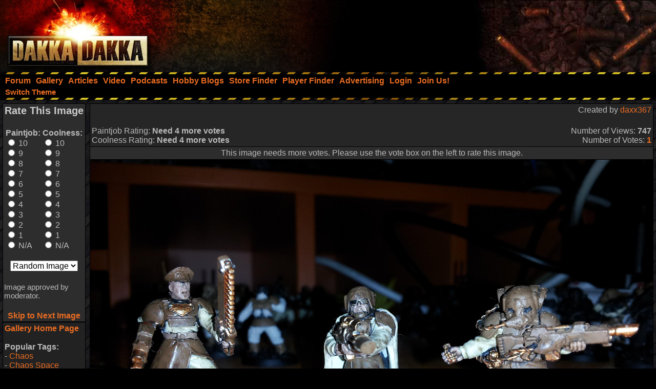

--- FILE ---
content_type: text/html; charset=utf-8
request_url: https://www.google.com/recaptcha/api2/aframe
body_size: 266
content:
<!DOCTYPE HTML><html><head><meta http-equiv="content-type" content="text/html; charset=UTF-8"></head><body><script nonce="JFACxpMar-nObfqrjcmMAQ">/** Anti-fraud and anti-abuse applications only. See google.com/recaptcha */ try{var clients={'sodar':'https://pagead2.googlesyndication.com/pagead/sodar?'};window.addEventListener("message",function(a){try{if(a.source===window.parent){var b=JSON.parse(a.data);var c=clients[b['id']];if(c){var d=document.createElement('img');d.src=c+b['params']+'&rc='+(localStorage.getItem("rc::a")?sessionStorage.getItem("rc::b"):"");window.document.body.appendChild(d);sessionStorage.setItem("rc::e",parseInt(sessionStorage.getItem("rc::e")||0)+1);localStorage.setItem("rc::h",'1768350108168');}}}catch(b){}});window.parent.postMessage("_grecaptcha_ready", "*");}catch(b){}</script></body></html>